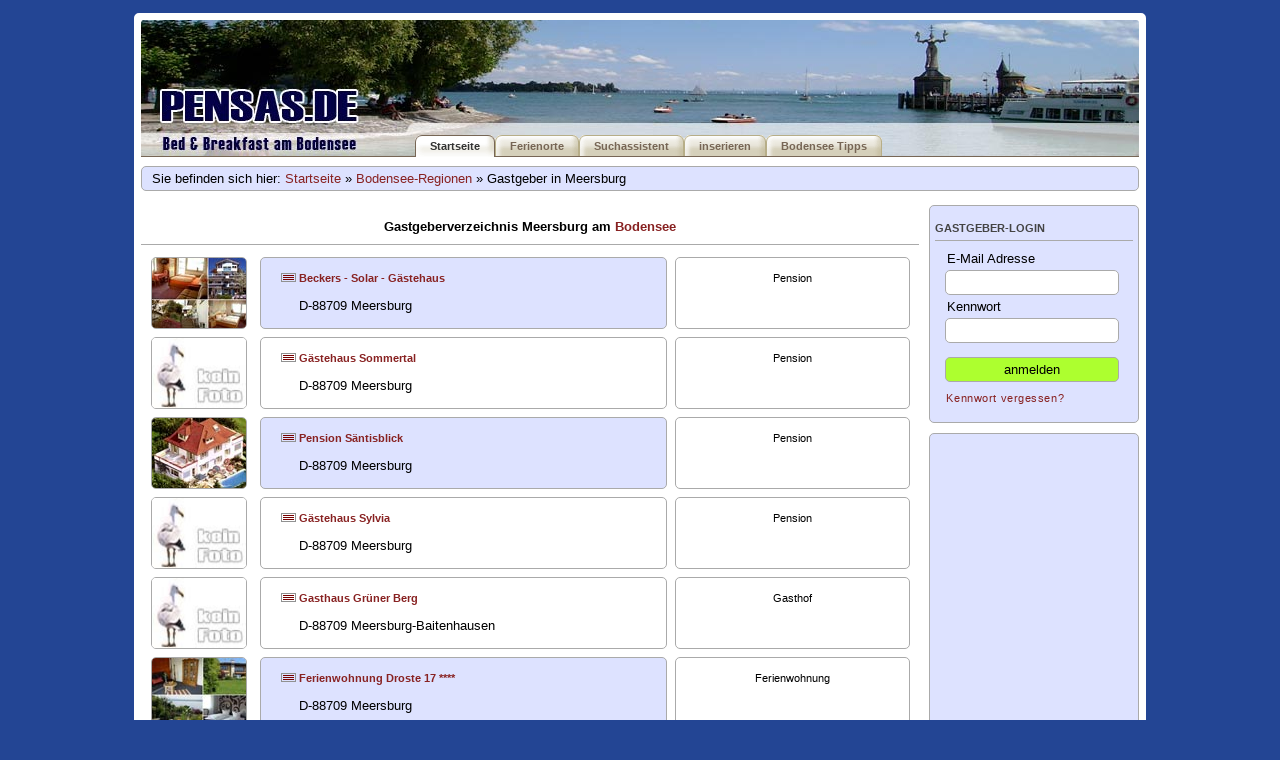

--- FILE ---
content_type: text/html; charset=utf-8
request_url: https://pensas.de/gastgeberverzeichnis/Meersburg
body_size: 2610
content:
<!DOCTYPE html>    <html lang="de">
        <head>
            <meta name="viewport" content="width=device-width,initial-scale=1.0" />
            <title>Pension Meersburg | Pensionen am Bodensee [Gastgeberverzeichnis Bodensee 2026]</title>
            <meta name="Description" content="Zimmer frei in Meersburg | Pensionen, Ferienwohnungen und Hotels am Bodensee | pensas.de" />
            <meta name="Keywords" content="Meersburg, Pension, Bodensee, Zimmer, Hotel, Gastgeber, Bauernhof, Übernachtung, Urlaub, Doppelzimmer, Einzelzimmer" />
            <link rel="stylesheet" type="text/css" href="/css/pensas.css" media="screen" />
            <link rel="shortcut icon" href="/favicon.ico" />
            <script>
  (function(i,s,o,g,r,a,m){i['GoogleAnalyticsObject']=r;i[r]=i[r]||function(){
  (i[r].q=i[r].q||[]).push(arguments)},i[r].l=1*new Date();a=s.createElement(o),
  m=s.getElementsByTagName(o)[0];a.async=1;a.src=g;m.parentNode.insertBefore(a,m)
  })(window,document,'script','//www.google-analytics.com/analytics.js','ga');

  ga('create', 'UA-2561041-1', 'auto');
  ga('send', 'pageview');

</script>        </head>
        <body>
            <div id="wrapper"><div id="header"><div id="logobox"><a href="/" title="Gastgeberverzeichnis Bodensee - pensas.de">&nbsp;</a></div><div id="navi"><ul><li id="current"><a href="/" title="Startseite pensas.de">Startseite</a></li><li><a href="/regionen" title="Ferienorte">Ferienorte</a></li><li><a href="/assistent" title="Suchassistent">Suchassistent</a></li><li><a href="/basis-eintrag" title="inserieren">inserieren</a></li><li><a href="/bodensee-informationen" title="Bodensee Tipps">Bodensee Tipps</a></li></ul></div></div><div id="breadcrumb">Sie befinden sich hier: <a href="/" title="Pensas.de Startseite">Startseite</a> » <a href="/regionen" title="Übersicht Bodensee-Ferienorte">Bodensee-Regionen</a> » Gastgeber in Meersburg</div><div id="lrow"><h1>Gastgeberverzeichnis Meersburg am <a href="/bodensee-informationen" title="Ausflugsziele und Sehenswürdigkeiten am Bodensee">Bodensee</a></h1><div class="cblock"><div class="vz-eintrag"><div class="spalte1"><a href="/gastgeber/1602" title="Beckers - Solar - Gästehaus in Meersburg am Bodensee"><img src="/fotos//1602/t_1602_0_preview.jpg" alt="" /></a></div><div class="spalte2 round vzfarbig"><p><img src="/grafik/internal.gif" alt="-" title="Details: Beckers - Solar - Gästehaus" /> <a class="bold" href="/gastgeber/1602" title="Details anzeigen: Beckers - Solar - Gästehaus in Meersburg">Beckers - Solar - Gästehaus</a></p><div class="plz">D-88709 Meersburg</div></div><div class="spalte3 round vznorm"><p>Pension</p></div></div><div class="vz-eintrag"><div class="spalte1"><a href="/gastgeber/2267" title="Gästehaus Sommertal in Meersburg am Bodensee"><img src="/fotos/thumb/kein_foto.jpg" alt="Gästehaus Sommertal in Meersburg am Bodensee" /></a></div><div class="spalte2 round vznorm"><p><img src="/grafik/internal.gif" alt="-" title="Details: Gästehaus Sommertal" /> <a class="bold" href="/gastgeber/2267" title="Details anzeigen: Gästehaus Sommertal in Meersburg">Gästehaus Sommertal</a></p><div class="plz">D-88709 Meersburg</div></div><div class="spalte3 round vznorm"><p>Pension</p></div></div><div class="vz-eintrag"><div class="spalte1"><a href="/gastgeber/205" title="Pension Säntisblick in Meersburg am Bodensee"><img src="/fotos//205/t_205_0_preview.jpg" alt="" /></a></div><div class="spalte2 round vzfarbig"><p><img src="/grafik/internal.gif" alt="-" title="Details: Pension Säntisblick" /> <a class="bold" href="/gastgeber/205" title="Details anzeigen: Pension Säntisblick in Meersburg">Pension Säntisblick</a></p><div class="plz">D-88709 Meersburg</div></div><div class="spalte3 round vznorm"><p>Pension</p></div></div><div class="vz-eintrag"><div class="spalte1"><a href="/gastgeber/17" title="Gästehaus Sylvia in Meersburg am Bodensee"><img src="/fotos/thumb/kein_foto.jpg" alt="Gästehaus Sylvia in Meersburg am Bodensee" /></a></div><div class="spalte2 round vznorm"><p><img src="/grafik/internal.gif" alt="-" title="Details: Gästehaus Sylvia" /> <a class="bold" href="/gastgeber/17" title="Details anzeigen: Gästehaus Sylvia in Meersburg">Gästehaus Sylvia</a></p><div class="plz">D-88709 Meersburg</div></div><div class="spalte3 round vznorm"><p>Pension</p></div></div><div class="vz-eintrag"><div class="spalte1"><a href="/gastgeber/3002" title="Gasthaus Grüner Berg in Meersburg-Baitenhausen am Bodensee"><img src="/fotos/thumb/kein_foto.jpg" alt="Gasthaus Grüner Berg in Meersburg-Baitenhausen am Bodensee" /></a></div><div class="spalte2 round vznorm"><p><img src="/grafik/internal.gif" alt="-" title="Details: Gasthaus Grüner Berg" /> <a class="bold" href="/gastgeber/3002" title="Details anzeigen: Gasthaus Grüner Berg in Meersburg-Baitenhausen">Gasthaus Grüner Berg</a></p><div class="plz">D-88709 Meersburg-Baitenhausen</div></div><div class="spalte3 round vznorm"><p>Gasthof</p></div></div><div class="vz-eintrag"><div class="spalte1"><a href="/gastgeber/3586" title="Ferienwohnung Droste 17 **** in Meersburg am Bodensee"><img src="/fotos//3586/t_3586_0_preview.jpg" alt="" /></a></div><div class="spalte2 round vzfarbig"><p><img src="/grafik/internal.gif" alt="-" title="Details: Ferienwohnung Droste 17 ****" /> <a class="bold" href="/gastgeber/3586" title="Details anzeigen: Ferienwohnung Droste 17 **** in Meersburg">Ferienwohnung Droste 17 ****</a></p><div class="plz">D-88709 Meersburg</div></div><div class="spalte3 round vznorm"><p>Ferienwohnung</p></div></div><div class="vz-eintrag"><div class="spalte1"><a href="/gastgeber/388" title="Privatzimmer Becker in Meersburg am Bodensee"><img src="/fotos/thumb/kein_foto.jpg" alt="Privatzimmer Becker in Meersburg am Bodensee" /></a></div><div class="spalte2 round vznorm"><p><img src="/grafik/internal.gif" alt="-" title="Details: Privatzimmer Becker" /> <a class="bold" href="/gastgeber/388" title="Details anzeigen: Privatzimmer Becker in Meersburg">Privatzimmer Becker</a></p><div class="plz">D-88709 Meersburg</div></div><div class="spalte3 round vznorm"><p>Privatzimmer</p></div></div><div class="vz-eintrag"><div class="spalte1"><a href="/gastgeber/254" title="Pension Abri in Meersburg am Bodensee"><img src="/fotos/thumb/kein_foto.jpg" alt="Pension Abri in Meersburg am Bodensee" /></a></div><div class="spalte2 round vznorm"><p><img src="/grafik/internal.gif" alt="-" title="Details: Pension Abri" /> <a class="bold" href="/gastgeber/254" title="Details anzeigen: Pension Abri in Meersburg">Pension Abri</a></p><div class="plz">D-88709 Meersburg</div></div><div class="spalte3 round vznorm"><p>Hotel</p></div></div><div class="vz-eintrag"><div class="spalte1"><a href="/gastgeber/202" title="Landhaus am Weinberg in Meersburg am Bodensee"><img src="/fotos/thumb/kein_foto.jpg" alt="Landhaus am Weinberg in Meersburg am Bodensee" /></a></div><div class="spalte2 round vznorm"><p><img src="/grafik/internal.gif" alt="-" title="Details: Landhaus am Weinberg" /> <a class="bold" href="/gastgeber/202" title="Details anzeigen: Landhaus am Weinberg in Meersburg">Landhaus am Weinberg</a></p><div class="plz">D-88790 Meersburg</div></div><div class="spalte3 round vznorm"><p>Hotel</p></div></div><div class="vz-eintrag"><div class="spalte1"><a href="/gastgeber/2110" title="Ferienwohnungen und Doppelzimmer im Seegarten in Meersburg am Bodensee"><img src="/fotos/thumb/kein_foto.jpg" alt="Ferienwohnungen und Doppelzimmer im Seegarten in Meersburg am Bodensee" /></a></div><div class="spalte2 round vznorm"><p><img src="/grafik/internal.gif" alt="-" title="Details: Ferienwohnungen und Doppelzimmer im Seegarten" /> <a class="bold" href="/gastgeber/2110" title="Details anzeigen: Ferienwohnungen und Doppelzimmer im Seegarten in Meersburg">Ferienwohnungen und Doppelzimmer im Seegarten</a></p><div class="plz">D-88709 Meersburg</div></div><div class="spalte3 round vznorm"><p>Ferienwohnung</p></div></div><div class="vz-eintrag"><div class="spalte1"><a href="/gastgeber/323" title="App. Alpenblick Weingut Geiger in Meersburg am Bodensee"><img src="/fotos/thumb/kein_foto.jpg" alt="App. Alpenblick Weingut Geiger in Meersburg am Bodensee" /></a></div><div class="spalte2 round vznorm"><p><img src="/grafik/internal.gif" alt="-" title="Details: App. Alpenblick Weingut Geiger" /> <a class="bold" href="/gastgeber/323" title="Details anzeigen: App. Alpenblick Weingut Geiger in Meersburg">App. Alpenblick Weingut Geiger</a></p><div class="plz">D-88709 Meersburg</div></div><div class="spalte3 round vznorm"><p>Ferienwohnung</p></div></div><div class="vz-eintrag"><div class="spalte1"><a href="/gastgeber/2251" title="Seehotel ZUR MÜNZ in Meersburg am Bodensee"><img src="/fotos/thumb/kein_foto.jpg" alt="Seehotel ZUR MÜNZ in Meersburg am Bodensee" /></a></div><div class="spalte2 round vznorm"><p><img src="/grafik/internal.gif" alt="-" title="Details: Seehotel ZUR MÜNZ" /> <a class="bold" href="/gastgeber/2251" title="Details anzeigen: Seehotel ZUR MÜNZ in Meersburg">Seehotel ZUR MÜNZ</a></p><div class="plz">D-88709 Meersburg</div></div><div class="spalte3 round vznorm"><p>Hotel</p></div></div><div class="vz-eintrag"><div class="spalte1"><a href="/gastgeber/976" title="ABC-Gästehaus in Meersburg am Bodensee"><img src="/fotos/thumb/kein_foto.jpg" alt="ABC-Gästehaus in Meersburg am Bodensee" /></a></div><div class="spalte2 round vznorm"><p><img src="/grafik/internal.gif" alt="-" title="Details: ABC-Gästehaus" /> <a class="bold" href="/gastgeber/976" title="Details anzeigen: ABC-Gästehaus in Meersburg">ABC-Gästehaus</a></p><div class="plz">D-88709 Meersburg</div></div><div class="spalte3 round vznorm"><p>Ferienwohnung</p></div></div><div class="vz-eintrag"><div class="spalte1"><a href="/gastgeber/404" title="Hotel Garni EDEN in Meersburg am Bodensee"><img src="/fotos/thumb/kein_foto.jpg" alt="Hotel Garni EDEN in Meersburg am Bodensee" /></a></div><div class="spalte2 round vznorm"><p><img src="/grafik/internal.gif" alt="-" title="Details: Hotel Garni EDEN" /> <a class="bold" href="/gastgeber/404" title="Details anzeigen: Hotel Garni EDEN in Meersburg">Hotel Garni EDEN</a></p><div class="plz">D-88709 Meersburg</div></div><div class="spalte3 round vznorm"><p>Hotel Garni</p></div></div><div class="vz-eintrag"><div class="spalte1"><a href="/gastgeber/425" title="Appartement Finkenweg in Meersburg am Bodensee"><img src="/fotos/thumb/kein_foto.jpg" alt="Appartement Finkenweg in Meersburg am Bodensee" /></a></div><div class="spalte2 round vznorm"><p><img src="/grafik/internal.gif" alt="-" title="Details: Appartement Finkenweg" /> <a class="bold" href="/gastgeber/425" title="Details anzeigen: Appartement Finkenweg in Meersburg">Appartement Finkenweg</a></p><div class="plz">D-88709 Meersburg</div></div><div class="spalte3 round vznorm"><p>Ferienwohnung</p></div></div><div class="vz-eintrag"><div class="spalte1"><a href="/gastgeber/2887" title="Hotel Villa Seeschau in Meersburg am Bodensee"><img src="/fotos/thumb/kein_foto.jpg" alt="Hotel Villa Seeschau in Meersburg am Bodensee" /></a></div><div class="spalte2 round vznorm"><p><img src="/grafik/internal.gif" alt="-" title="Details: Hotel Villa Seeschau" /> <a class="bold" href="/gastgeber/2887" title="Details anzeigen: Hotel Villa Seeschau in Meersburg">Hotel Villa Seeschau</a></p><div class="plz">D-88709 Meersburg</div></div><div class="spalte3 round vznorm"><p>Hotel</p></div></div><div class="vz-eintrag"><div class="spalte1"><a href="/gastgeber/430" title="Ferienwohnung Goretzki in Meersburg am Bodensee"><img src="/fotos/thumb/kein_foto.jpg" alt="Ferienwohnung Goretzki in Meersburg am Bodensee" /></a></div><div class="spalte2 round vznorm"><p><img src="/grafik/internal.gif" alt="-" title="Details: Ferienwohnung Goretzki" /> <a class="bold" href="/gastgeber/430" title="Details anzeigen: Ferienwohnung Goretzki in Meersburg">Ferienwohnung Goretzki</a></p><div class="plz">D-88709 Meersburg</div></div><div class="spalte3 round vznorm"><p>Ferienwohnung</p></div></div><div class="vz-eintrag"><div class="spalte1"><a href="/gastgeber/804" title="Ferienhaus Steiger in Meersburg am Bodensee"><img src="/fotos/thumb/kein_foto.jpg" alt="Ferienhaus Steiger in Meersburg am Bodensee" /></a></div><div class="spalte2 round vznorm"><p><img src="/grafik/internal.gif" alt="-" title="Details: Ferienhaus Steiger" /> <a class="bold" href="/gastgeber/804" title="Details anzeigen: Ferienhaus Steiger in Meersburg">Ferienhaus Steiger</a></p><div class="plz">D-88709 Meersburg</div></div><div class="spalte3 round vznorm"><p>Ferienhaus</p></div></div><div class="vz-eintrag"><div class="spalte1"><a href="/gastgeber/2112" title="Hotel Strand-Café in Meersburg am Bodensee"><img src="/fotos/thumb/kein_foto.jpg" alt="Hotel Strand-Café in Meersburg am Bodensee" /></a></div><div class="spalte2 round vznorm"><p><img src="/grafik/internal.gif" alt="-" title="Details: Hotel Strand-Café" /> <a class="bold" href="/gastgeber/2112" title="Details anzeigen: Hotel Strand-Café in Meersburg">Hotel Strand-Café</a></p><div class="plz">D-88709 Meersburg</div></div><div class="spalte3 round vznorm"><p>Hotel</p></div></div><div class="vz-eintrag"><div class="spalte1"><a href="/gastgeber/2111" title="Hotel Seehof in Meersburg am Bodensee"><img src="/fotos/thumb/kein_foto.jpg" alt="Hotel Seehof in Meersburg am Bodensee" /></a></div><div class="spalte2 round vznorm"><p><img src="/grafik/internal.gif" alt="-" title="Details: Hotel Seehof" /> <a class="bold" href="/gastgeber/2111" title="Details anzeigen: Hotel Seehof in Meersburg">Hotel Seehof</a></p><div class="plz">D-88709 Meersburg</div></div><div class="spalte3 round vznorm"><p>Hotel</p></div></div><div class="vz-eintrag"><div class="spalte1"><a href="/gastgeber/2115" title="FeWo Gassenbauer in Meersburg am Bodensee"><img src="/fotos/thumb/kein_foto.jpg" alt="FeWo Gassenbauer in Meersburg am Bodensee" /></a></div><div class="spalte2 round vznorm"><p><img src="/grafik/internal.gif" alt="-" title="Details: FeWo Gassenbauer" /> <a class="bold" href="/gastgeber/2115" title="Details anzeigen: FeWo Gassenbauer in Meersburg">FeWo Gassenbauer</a></p><div class="plz">D-88709 Meersburg</div></div><div class="spalte3 round vznorm"><p>Ferienwohnung</p></div></div><div class="vz-eintrag"><div class="spalte1"><a href="/gastgeber/4724" title="Ferienwohnung im Gelben Haus in Meersburg am Bodensee"><img src="/fotos/thumb/kein_foto.jpg" alt="Ferienwohnung im Gelben Haus in Meersburg am Bodensee" /></a></div><div class="spalte2 round vznorm"><p><img src="/grafik/internal.gif" alt="-" title="Details: Ferienwohnung im Gelben Haus" /> <a class="bold" href="/gastgeber/4724" title="Details anzeigen: Ferienwohnung im Gelben Haus in Meersburg">Ferienwohnung im Gelben Haus</a></p><div class="plz">D-88709 Meersburg</div></div><div class="spalte3 round vznorm"><p>Ferienwohnung</p></div></div></div></div><div id="rrow"><!-- LOGIN-BOX LOADED --><div id="login" class="rbox"><h2>GASTGEBER-LOGIN</h2><form action="/login" method="post"><div><label>E-Mail Adresse<input type="text" name="nutzer" /></label><label>Kennwort<input type="password" name="password" /></label><input class="topmarg" type="submit" name="login" value="anmelden" /><p><a href="/kennwort-anfordern">Kennwort vergessen?</a></p></div></form></div>
<div id="textdiv" class="rbox center">
    <script src="//pagead2.googlesyndication.com/pagead/js/adsbygoogle.js"></script>

    <!-- pensas.de - responsive -->

    <ins class="adsbygoogle"
         style="display:block"
         data-ad-client="ca-pub-3888133903955094"
         data-ad-slot="1171548125"
         data-ad-format="auto"></ins>

    <script>

        function objToString(obj) {
            var str = '';
            for (var p in obj) {
                if (obj.hasOwnProperty(p)) {
                    str += p + '::' + obj[p] + '\n';
                }
            }
            return str;
        }


        pfui = document.getElementById("textdiv");

//        alert(pfui.innerHTML).length;

        (adsbygoogle = window.adsbygoogle || []).push({});

        // alert(objToString(adsbygoogle));


//        alert($.trim($('#textdiv').html()).length)

        if ($('#textdiv').is(':empty')) {
            alert('BLAH!!!');
        }

    </script>
</div></div><div id="footer"> <a href="/faq" title="Wenn es mal nicht weiter geht">Hilfe/FAQ</a> <a href="/kontakt" title="Schreiben Sie uns, wenn Sie Fragen oder Vorschläge haben">Kontakt</a> <a href="/impressum" title="die Macher von pensas.de">Impressum</a> <a href="/datenschutz" title="Datenschutzerklärung">Datenschutz</a> <a href="/nutzungsbedingungen" title="Nutzungsbedingungen">Nutzungsbedingungen</a> <a href="/link2pensas" title="Bitte unterstützen Sie uns mit einem Link">Link zu pensas.de</a> <a href="/partner" title="mehr über unsere Partner">Links &amp; Partner</a> <a href="http://pensionen-im-harz.de" title="Gastgeberverzeichnis Harz">Pensionen im Harz</a> <a href="http://w-sys.info/" title="pensas.de ist ein Projekt der W-SYS Agentur für IT- und Medienservice Göttingen">W-SYS</a></div></div></body></html>

--- FILE ---
content_type: text/html; charset=utf-8
request_url: https://www.google.com/recaptcha/api2/aframe
body_size: 248
content:
<!DOCTYPE HTML><html><head><meta http-equiv="content-type" content="text/html; charset=UTF-8"></head><body><script nonce="cRm9DqVU4giBOMyubpbXwA">/** Anti-fraud and anti-abuse applications only. See google.com/recaptcha */ try{var clients={'sodar':'https://pagead2.googlesyndication.com/pagead/sodar?'};window.addEventListener("message",function(a){try{if(a.source===window.parent){var b=JSON.parse(a.data);var c=clients[b['id']];if(c){var d=document.createElement('img');d.src=c+b['params']+'&rc='+(localStorage.getItem("rc::a")?sessionStorage.getItem("rc::b"):"");window.document.body.appendChild(d);sessionStorage.setItem("rc::e",parseInt(sessionStorage.getItem("rc::e")||0)+1);localStorage.setItem("rc::h",'1769492174244');}}}catch(b){}});window.parent.postMessage("_grecaptcha_ready", "*");}catch(b){}</script></body></html>

--- FILE ---
content_type: text/css
request_url: https://pensas.de/css/pensas.css
body_size: 4353
content:
.message,
td {
    text-align: left
}
.ibox input[type=text],
button,
input,
select,
textarea {
    cursor: pointer
}
html {
    font-family: Verdana, Arial;
    font-size: 12pt;
    margin: 0;
    padding: 0;
    background: #234594
}
li,
p {
    line-height: 1.6em
}
a {
    color: #765;
    text-decoration: none
}
a:hover {
    color: #036;
    text-decoration: underline
}
a img {
    border: 0
}
table {
    border-radius: 5px;
    margin: 10px 0
}
td {
    border: none
}
.message,
button {
    border-radius: 5px
}
button {
    padding: 1%;
    margin: 0
}
.message {
    padding: 10px;
    margin: 10px 0;
    border: 1px solid #aaa;
    line-height: 1.8em
}
.info {
    background-color: #caecbe
}
.erfolg {
    background-color: #cfc
}
.error,
.fehler {
    background-color: #ff4500;
    border: 1px solid red;
    color: #fff
}
.hinweis {
    background: #ff0
}
.block {
    display: block
}
.bold {
    font-weight: 700
}
.center {
    text-align: center
}
.clear {
    clear: both
}
.bordered {
    border: 1px solid #aaa
}
.round {
    border-radius: 5px
}
.redborder {
    border: 1px solid red
}
.flori {
    float: right;
    margin: 0 0 0 20px
}
.floli {
    float: left;
    margin: 0 20px 0 0
}
.fullwidth {
    width: 100%
}
.indent {
    margin: 5px 0 5px 10px
}
.inline {
    display: inline
}
.italic {
    font-style: italic
}
.just {
    text-align: justify
}
.hmarg,
.hpad {
    margin: 0 10px
}
.left {
    text-align: left
}
.right,
DIV.submit {
    text-align: right
}
.leftmarg {
    margin: 0 0 0 10px
}
.nodisp {
    display: none
}
.nomarg {
    margin: 0
}
.nopad {
    padding: 0
}
.tenpad,
.vpad {
    padding: 10px
}
.nowrap {
    white-space: nowrap
}
.syscol {
    background: #dde2ff
}
.tenmarg {
    margin: 10px
}
.topmarg {
    margin: 10px 0 0
}
.vertmarg,
.vmarg,
.vpad {
    margin: 10px 0
}
.big {
    font-size: 120%
}
.bborder,
.underlined {
    border-bottom: 1px solid #aaa
}
.white {
    background-color: #fff
}
.colored {
    background-color: #f1f1f1
}
#cse-search-box input[type=text] {
    width: 174px;
    margin: 0;
    padding: 0
}
input,
textarea {
    border-radius: 5px;
    margin: 4px 10px
}
input:focus {
    background-color: #adff2f
}
.button,
input[type=submit] {
    padding: 2px 5px;
    cursor: pointer;
    background: #adff2f;
    border: 1px solid #aaa;
    border-radius: 5px
}
DIV.submit {
    margin: 20px 0;
    padding: 0
}
.select-style {
    padding: 2px;
    margin: 0;
    overflow: hidden;
    background: #fff;
    border-radius: 5px;
    border: 1px solid #aaa
}
.select-style select {
    padding: 0;
    width: 100%;
    box-shadow: none;
    background-color: transparent;
    border: 0
}




@media screen and (max-width: 799px) {
    #navi ul,
    body {
        margin: 0;
        padding: 0
    }
    #navi,
    #navi ul,
    body {
        padding: 0
    }
    h1,
    h2,
    h3 {
        width: 96%
    }
    #themeBox,
    .cblock {
        width: 98%;
        padding: 1%
    }
    .htext,
    .htext p,
    .region,
    body {
        text-align: left
    }
    #header,
    #lrow,
    #navi,
    #navi ul,
    .sp2,
    .toptable {
        overflow: hidden
    }
    #navi ul,
    div .pspalte ul {
        list-style-type: none
    }
    #footer a,
    #logobox,
    #navi li,
    .region,
    .regleft,
    .sp1,
    .sp2 A,
    .spalte1,
    .spalte2,
    div .pspalte div {
        float: left
    }
    #footer a,
    A {
        text-decoration: none
    }
    #footer a,
    #navi a {
        white-space: nowrap
    }
    html {
        font-size: 10pt
    }
    A {
        color: #a00
    }
    #breadcrumb,
    #diabox,
    #googleMap,
    #googleSearch,
    #login,
    #sessiondebug {
        display: none
    }
    #wrapper {
        min-width: 360px;
        padding: 0 1%;
        margin: 0 auto;
        width: 98%
    }
    #logobox {
        min-width: 150px;
        max-width: 38%;
        background: url(/grafik/header-mobile.png) 0 5px no-repeat
    }
    #navi a,
    #themeBox,
    .cblock,
    .region,
    h1 {
        background: #fff
    }
    #logobox A {
        display: block;
        height: 100px;
        border-radius: 10px
    }
    #navi li,
    .htext,
    .regionen,
    .regleft,
    .regright {
        display: inline-block
    }
    #navi {
        margin-top: 10px
    }
    #navi li {
        margin: 6px 5px
    }
    #navi a {
        padding: 6px;
        border: 1px solid #000;
        border-radius: 10px
    }
    #themeBox,
    .cblock,
    .htext,
    h1 {
        border-radius: 5px
    }
    #lrow {
        padding-bottom: 10px
    }
    h1 {
        padding: 2%;
        font-size: 100%;
        margin: 1% 0;
        font-weight: 700;
        line-height: 1.4em
    }
    h2,
    h3 {
        padding: 2% 0;
        font-size: 90%;
        margin: 2% 0
    }
    h3 {
        font-size: 80%
    }
    #themeBox p {
        margin: 2%
    }
    .htext {
        width: 96%;
        padding: 2%;
        margin: 2% 0
    }
    .htext p {
        width: auto
    }
    .region {
        padding: 10px;
        margin: 10px 0 0 10px;
        border: 1px solid #aaa;
        border-radius: 5px
    }
    .region DIV {
        padding: 1px
    }
    .regwrap {
        clear: both;
        border: 1px solid #aaa;
        border-radius: 5px;
        min-width: 20em;
        margin: 10px 0
    }
    .regleft {
        width: 75%
    }
    .regright {
        width: 20%;
        text-align: right
    }
    .regleft img {
        margin: 0 5px
    }
    .regleft a {
        font-weight: bolder;
        margin: 10px 0
    }
    .backtoregion A,
    .spalte2,
    .symbolwrap A {
        font-weight: 400
    }
    .regionen p {
        margin: 0 0 1em
    }
    .toptable .miniwrapper {
        width: 100%;
        overflow: hidden;
        margin-top: 10px
    }
    .sp1 {
        display: block;
        max-width: 25%
    }
    .sp2 A,
    .symbols,
    .symbolwrap {
        display: inline-block
    }
    .sp1 img {
        border-radius: 5px;
        border: 1px solid #aaa;
        max-width: 90%;
        height: auto
    }
    .sp2 {
        float: left;
        max-width: 75%
    }
    .sp2 A {
        border: 1px solid #444;
        padding: 3px 5px;
        margin: 0 5px 5px;
        border-radius: 5px;
        background: #eee
    }
    #bookdiv,
    #statusleiste,
    .backtoregion {
        width: 94%;
        border: 1px solid #aaa;
        background: #fff;
        border-radius: 5px;
        padding: 2%;
        margin: 1%
    }
    .symbols {
        width: 100%;
        background-color: #fff;
        border-radius: 5px;
        margin: 1% 0;
        padding: 2% 0
    }
    .symbolwrap {
        margin: 1px;
        border-radius: 5px;
        text-align: center;
        padding: 5px;
        font-size: 7pt
    }
    .symbolwrap .popup span {
        display: none
    }
    .symBox img,
    .symbols img {
        border-radius: 5px;
        border: 1px solid #aaa;
        height: 40px;
        width: 40px;
        margin: 4px;
        padding: 2px
    }
    .rbox,
    .spalte1 img {
        border: 1px solid #aaa
    }
    .rbox,
    .vz-eintrag {
        display: inline-block;
        width: 98%;
        overflow: hidden
    }
    #rrow H2,
    #rrow H3 {
        padding: 6px 0;
        text-align: left
    }
    .aktiv {
        background: #adff2f
    }
    #assistent img {
        padding: 9px;
        background: #fff
    }
    .rbox,
    .vzfarbig {
        background-color: #dde2ff
    }
    #assistent img:hover {
        cursor: pointer
    }
    #rrow H2 {
        margin: 0 0 10px;
        text-transform: uppercase
    }
    #rrow H3 {
        margin: 0 0 10px 6px;
        font-size: 8pt
    }
    .rbox {
        padding: .8%;
        margin: 1% 0 0;
        border-radius: 5px
    }
    .rbox p {
        margin: 10px auto;
        text-align: left;
        letter-spacing: .05em
    }
    .vz-eintrag {
        clear: both;
        text-align: left;
        margin: 2% 0 1% 1%
    }
    .vznorm {
        background-color: #fff
    }
    .spalte1 {
        height: 70px
    }
    .spalte1 img {
        width: 60px;
        height: 40px;
        border-radius: 5px
    }
    .spalte2 {
        height: 70px;
        margin: 0 0 0 2%;
        padding: 0 2%;
        border: 1px solid #aaa;
        font-size: smaller
    }
    .plz {
        margin-left: 20px
    }
    .spalte3 {
        display: none
    }
    .onlinebuchen {
        background: #fff;
        text-align: center;
        margin: 5px auto;
        padding: 2px;
        border: 1px solid #700;
        width: 120px;
        border-radius: 5px
    }
    .softborder {
        border: 1px solid #888;
        font-size: 9pt;
        line-height: 1.2em;
        padding: 2px
    }
    div .ptable {
        width: 98%;
        padding: 1%;
        margin-top: 2%;
        overflow: hidden
    }
    div .pspalte {
        vertical-align: top
    }
    div .pspalte div {
        display: inline-block
    }
    .half {
        width: 98%;
        margin: 1%;
        min-width: 280px;
        overflow: auto
    }
    .picFrame {
        clear: both;
        background: #eee;
        border-radius: 5px;
        width: 96%;
        padding: 2%;
        margin-bottom: 10px
    }
    .picFrame .desc,
    .picFrame img {
        background: #fff;
        width: 96%;
        margin: 1%;
        padding: 1%;
        border-radius: 5px;
        font-size: 80%
    }
    #adressdaten,
    #infos,
    #lastminute,
    #mailform,
    #preisinfo,
    #symbolleiste {
        border: 1px solid #aaa
    }
    #infos h1 {
        clear: both;
        padding: 2%;
        width: 96%
    }
    #preisinfo H3 {
        clear: both;
        padding: 10px 0;
        margin: 10px 0
    }
    #preisinfo div {
        width: 99%
    }
    #host {
        width: 98%;
        padding: 1%
    }
    #host iframe {
        width: 100%;
        border: none;
        min-height: 400px
    }
    #adressdaten,
    #hits,
    #infos,
    #lastminute,
    #mailform,
    #preisinfo,
    #symbolleiste,
    .fotocontainer {
        width: 96%;
        padding: 2%;
        margin-top: 2%;
        border-radius: 5px;
    }
    #footer a,
    #mailform {
        padding: 1%;
        margin: 1%
    }
    #adressdaten A {
        font-size: smaller
    }
    #mailform {
        width: 96%
    }
    #mailform form {
        padding: 0;
        margin: 0
    }
    #mailform form TABLE {
        padding: 10px;
        margin: 0
    }
    #footer {
        width: 98%;
        padding: .8%;
        margin-top: 2%;
        overflow: hidden
    }
    #footer a {
        font-size: 85%;
        color: #444;
        border: 1px solid #aaa;
        border-radius: 5px;
        background-color: #f0f0f0
    }
    #footer a:visited {
        color: #888
    }
    #footer a:active {
        color: red
    }
    #footer a:hover {
        color: #770;
        background-color: #fff
    }
}


@media only screen and (min-width: 800px) {
    h2,
    h3 {
        border-bottom: 1px solid #aaa;
        color: #444
    }
    body,
    h1,
    h5 {
        text-align: center;
        margin: 0
    }
    #navi,
    #navi li,
    #navi ul,
    body,
    h1,
    h5,
    html {
        margin: 0
    }
    #logobox a,
    #navi a {
        display: block;
        text-decoration: none
    }
    #logobox a,
    #navi a,
    a {
        text-decoration: none
    }
    #navi a:hover,
    a:hover {
        text-decoration: underline
    }
    #diabox,
    #logobox,
    #lrow,
    #navi,
    #navi li,
    #themeBox {
        float: left
    }
    #footer a,
    #navi a {
        white-space: nowrap
    }
    .ltop,
    .rtop,
    div .pspalte {
        vertical-align: top
    }
    html {
        font-family: Verdana, Arial, Helvetica;
        font-size: 10pt
    }
    body {
        overflow-y: scroll
    }
    #lrow,
    .rbox,
    .toptable {
        overflow: hidden
    }
    li,
    p {
        line-height: 1.6em;
        padding: 5px;
        font-size: 85%
    }
    h1 {
        font-size: 100%;
        padding: 28px 0 10px;
        border-bottom: 1px solid #aaa
    }
    h2 {
        font-size: 90%;
        margin: 0 0 15px;
        padding: 8px 0
    }
    h3 {
        font-size: 85%;
        margin: 10px 0;
        line-height: 1.8em
    }
    #rrow H2,
    h4,
    h5 {
        font-size: 80%
    }
    h4 {
        margin: 6px 0 0;
        line-height: 2em;
        font-weight: 700
    }
    h5 {
        padding: 10px 0;
        font-weight: 400;
        border-bottom: 1px solid #ddd
    }
    #wrapper {
        display: inline-block;
        width: 998px;
        background: #fff;
        margin: 1% auto 30px;
        color: #000;
        border: 7px solid #fff;
        border-radius: 5px
    }
    #header {
        height: 136px;
        background: url(/grafik/header_bg.jpg) bottom left no-repeat #fff;
        border-top-left-radius: 3px;
        border-top-right-radius: 3px
    }
    #logobox {
        height: 115px;
        width: 100%
    }
    #logobox a {
        height: 100%;
        width: 100%
    }
    #navi {
        padding: 0 0 0 264px;
        width: 734px;
        background: url(/grafik/bg.gif) bottom repeat-x
    }
    #navi ul {
        padding: 0 10px;
        list-style: none
    }
    #navi li {
        line-height: 12px;
        background: url(/grafik/left.gif) left top no-repeat;
        padding: 0 0 0 9px
    }
    #navi a {
        background: url(/grafik/right.gif) right top no-repeat;
        padding: 5px 15px 4px 6px;
        font-weight: 700;
        color: #765
    }
    #navi #current {
        background-image: url(/grafik/left_on.gif)
    }
    #navi #current a {
        background-image: url(/grafik/right_on.gif);
        color: #333;
        padding-bottom: 5px
    }
    #navi .emph {
        background-image: url(/grafik/left_emph.gif)
    }
    #navi .emph a {
        background-image: url(/grafik/right_emph.gif);
        color: #a00;
        padding-bottom: 5px
    }
    #breadcrumb,
    .breadcrumb {
        clear: both;
        background-color: #dde2ff;
        padding: 4px 10px;
        margin: 10px 0 0;
        text-align: left;
        border: 1px solid #aaa;
        border-radius: 5px
    }
    #rrow H2,
    #rrow H3 {
        padding: 6px 0;
        text-align: left
    }
    #lrow {
        width: 78%;
        min-width: 500px;
        padding-bottom: 20px
    }
    #rrow {
        float: right;
        width: 22%;
        min-width: 200px;
        text-align: right;
        padding-top: 14px;
        text-align: right;
    }
    #rrow H2 {
        margin: 0 0 10px;
        text-transform: uppercase
    }
    #rrow H3 {
        margin: 0 0 10px 6px;
        font-size: 8pt
    }
    .rbox {
        display: inline-block;
        border: 1px solid #aaa;
        background-color: #dde2ff;
        width: 90%;
        padding: 10px 5px;
        margin: 0 auto 10px;
        border-radius: 5px
    }
    .rbox p {
        margin: 10px auto;
        text-align: left;
        letter-spacing: .05em
    }
    #bbox {
        display: none;
        clear: both;
        margin: auto;
        padding: 10px 0 0;
        height: auto;
        text-align: left
    }
    #diabox,
    #gmwrap,
    .anriss,
    .htext,
    .ibox,
    .portrait p,
    .regionen,
    .regleft,
    .regright {
        display: inline-block
    }
    .content {
        text-align: left;
        margin: 0 10px 0 0;
        padding: 0
    }
    .cblock {
        margin: 12px 0 0;
        border-radius: 5px
    }
    a {
        background-color: transparent;
        color: #822
    }
    a:hover {
        color: #036
    }
    #footer a,
    #login LI A:hover,
    .popup,
    .sp2 A:hover,
    .symbols a:hover {
        text-decoration: none
    }
    a img {
        border: 0
    }
    table {
        width: 100%;
        background: #fff;
        border-radius: 5px;
        margin: 10px 0
    }
    td {
        text-align: left;
        border: none
    }
    #diabox {
        width: 450px;
        margin: 0
    }
    #diabox IMG {
        max-width: 450px;
        border-top-left-radius: 7px;
        border-top-right-radius: 7px
    }
    #themeBox,
    .htext {
        padding: 10px;
        border: 1px solid #aaa
    }
    #themeBox {
        margin: 10px 0 0;
        border-radius: 5px;
        width: 428px
    }
    #themeBox .symbols img {
        border-radius: 5px;
        border: 1px solid green;
        height: 42px;
        width: 42px
    }
    #themeBox .symbolwrap {
        background: #fff;
        font-size: 7pt;
        margin: 8px
    }
    .htext,
    .htext p {
        text-align: justify;
        margin: 0
    }
    .htext {
        border-bottom-left-radius: 7px;
        border-bottom-right-radius: 7px;
        width: 428px
    }
    .htext p {
        padding: 0
    }
    .ibox,
    .region {
        text-align: left
    }
    .ibox {
        float: right;
        width: 305px
    }
    .ibox .minibox {
        margin: 0 auto 10px;
        padding: 10px
    }
    .region {
        width: 290px;
        padding: 10px;
        float: left;
        margin: 10px 0 0 60px;
        border: 1px solid #aaa;
        border-radius: 5px
    }
    .region DIV {
        padding: 1px
    }
    #googleMap {
        clear: both;
        width: 758px;
        height: 566px;
        margin-top: 20px;
        border-radius: 5px;
        border: 1px solid #aaa
    }
    #googleSearch FORM {
        padding: 0;
        margin: 0
    }
    .regwrap {
        clear: both;
        border-radius: 5px
    }
    .regleft {
        width: 75%;
        float: left
    }
    .regright {
        width: 20%;
        text-align: right
    }
    .regleft img {
        margin: 0 10px
    }
    .regleft a {
        font-weight: bolder
    }
    .regionen p {
        margin: 0 0 1em
    }
    .anriss {
        margin: 10px;
        background: #dde2ff;
        padding: 10px
    }
    .anriss p {
        margin: 0 10px;
        text-align: justify
    }
    .anriss img {
        margin: 10px 10px 0 0;
        border: 1px solid #000;
        border-radius: 5px
    }
    .portrait img {
        clear: both;
        max-width: 180px;
        float: left;
        margin: 10px;
        border: 1px solid #000;
        border-radius: 5px
    }
    #footer,
    #googleads {
        border-top: 1px solid #aaa
    }
    #footer a,
    .fullbox,
    .spalte1 img {
        border: 1px solid #aaa
    }
    .portrait p {
        float: right;
        width: 500px;
        margin: 0 0 10px
    }
    .portrait h2 {
        clear: both;
        margin-top: 130px
    }
    .fullbox {
        margin: 7px 0 0;
        height: auto;
        padding: 5px
    }
    #footer {
        clear: both;
        color: #aaa;
        background: #ddd;
        font-size: 9pt;
        margin-top: 10px;
        line-height: 3em
    }
    #footer a {
        font-size: 8pt;
        color: #444;
        padding: 5px;
        margin: 10px 5px;
        border-radius: 5px;
        background-color: #f0f0f0
    }
    #footer a:visited {
        color: #888
    }
    #footer a:active {
        color: red
    }
    #footer a:hover {
        color: #770;
        background-color: #fff
    }
    #googleads {
        text-align: center;
        border-bottom: 1px solid #aaa;
        margin: 10px 0 0;
        padding: 10px 0
    }
    .spalte2 p,
    .spalte3 p {
        padding: 0
    }
    .vz-eintrag {
        clear: both;
        display: block;
        text-align: left;
        margin: 10px 0 0 10px;
        width: 100%
    }
    .vzfarbig {
        background-color: #dde2ff
    }
    .vznorm {
        background-color: #fff
    }
    .spalte1 {
        float: left;
        width: 13%;
        height: 80px
    }
    .spalte1 img {
        width: 94px;
        height: 70px;
        border-radius: 5px
    }
    .spalte2,
    .spalte3 {
        height: 70px;
        border: 1px solid #aaa;
        float: left
    }
    .spalte2 {
        width: 52%;
        margin: 0 1%;
        text-indent: 20px
    }
    .plz {
        margin-left: 18px
    }
    .plz a {
        font-weight: 400
    }
    .spalte3 {
        width: 30%;
        text-align: center
    }
    .onlinebuchen {
        background: #fff;
        text-align: center;
        margin: 5px auto;
        padding: 2px;
        border: 1px solid #700;
        width: 120px;
        border-radius: 5px
    }
    .softborder {
        border: 1px solid #888;
        font-size: 9pt;
        line-height: 1.2em;
        padding: 2px
    }
    .nomargin {
        display: inline;
        height: 3em;
        line-height: 3em;
        margin: 0;
        padding: 0
    }
    .ltop {
        text-align: justify;
        padding: 0 30px
    }
    #sort td,
    .rtop,
    .tabdata,
    .tablabel {
        text-align: center
    }
    .rtop {
        padding: 10px;
        background-color: #f8f8f8
    }
    .popup {
        position: relative;
        color: #1f293a
    }
    .popup:hover {
        z-index: 300
    }
    .popup span {
        display: none
    }
    a .popup:hover span,
    img .popup:hover span {
        display: inline;
        position: absolute;
        top: -50px;
        left: -20%;
        min-width: 180px;
        padding: 10px;
        border: 1px solid #000;
        border-radius: 5px;
        color: #000;
        background-color: #87cefa
    }
    .sp1,
    .sp2 A {
        display: inline-block
    }
    #edit TABLE,
    #preise,
    #sort td,
    .tabdata {
        border: 1px solid #aaa
    }
    #sort {
        clear: both;
        height: auto;
        padding: 0
    }
    #sort table {
        border: none;
        color: #000;
        background: #fff
    }
    .label,
    .tablabel {
        font-weight: 700;
        border-bottom: 1px solid #aaa
    }
    #sort td {
        padding: 6px
    }
    .selected {
        font-weight: 700;
        color: #700
    }
    .tablabel {
        background-color: #f0f0f0
    }
    .label {
        padding: 5px 0
    }
    .formlabel,
    .symbolwrap A {
        font-weight: 400
    }
    .tabdata {
        background-color: #fafafa
    }
    #edit {
        margin: 0
    }
    #edit TABLE,
    #preise {
        padding: 10px;
        background-color: #eee
    }
    #edit input,
    #edit select,
    #edit textarea {
        font-size: 100%;
        width: 360px;
        margin-left: 10px;
        border: 1px solid #aaa;
        padding: 4px
    }
    #preise TD {
        padding: 0 0 10px
    }
    #preise input {
        width: 5em;
        text-align: right
    }
    .toptable {
        clear: both;
        font-size: 80%
    }
    .toptable .miniwrapper {
        margin-top: 2px;
        height: 53px
    }
    .sp1 {
        float: left;
        width: 24%;
        height: 52px
    }
    .sp1 img {
        width: 90%;
        height: 80%;
        border-radius: 5px;
        border: 1px solid #aaa
    }
    .sp2 {
        float: right;
        text-align: left;
        height: 52px;
        width: 72%;
        margin-left: 2%;
        border-bottom: 1px dotted#aaa
    }
    .sp2 A {
        width: 98%;
        border: 1px solid transparent;
        border-radius: 5px;
        line-height: 1.4em;
        padding: 0;
        margin: 0 0 5px
    }
    .sp2 A:hover {
        background-color: orange;
        color: #000
    }
    .aktiv,
    .symbols a:hover {
        background: #adff2f
    }
    .sp3 {
        display: block;
        float: left
    }
    form {
        margin: 0;
        padding: 0
    }
    .formlabel {
        font-size: 8pt;
        text-align: right;
        margin: 0;
        padding: 0 20px 0 0;
        border-bottom: 1px solid #aaa
    }
    .symbols {
        clear: both;
        display: inline-block;
        width: 100%;
        margin: 0 auto;
        text-align: left;
        font-size: smaller
    }
    .symbols a:hover {
        display: inline
    }
    .symBox img,
    .symbols img {
        border-radius: 5px;
        border: 1px solid green;
        height: 40px;
        width: 40px;
        margin: 3px;
        padding: 2px
    }
    #adminmenue,
    #adminmenue A,
    .picFrame,
    .symbolwrap,
    div .pspalte div {
        border-radius: 5px
    }
    .symbolwrap {
        display: inline-flex;
        margin: 4px;
        text-align: center;
        padding: 4px
    }
    #assistent img {
        padding: 9px;
        background: #fff
    }
    #assistent img:hover {
        cursor: pointer
    }
    div .ptable {
        display: table;
        width: 99%
    }
    div .pspalte {
        display: table-cell
    }
    .fR {
        float: right
    }
    .fL {
        float: left
    }
    .half {
        max-width: 49%;
        margin-left: 1%;
        min-width: 280px;
        overflow: auto
    }
    .picFrame {
        clear: both;
        background: #eee;
        width: 96%;
        padding: 2%;
        margin-bottom: 10px
    }
    .picFrame .desc,
    .picFrame img {
        background: #fff;
        width: 96%;
        margin: 1%;
        padding: 1%;
        border-radius: 5px;
        font-size: 80%
    }
    .picFrame .desc {
        text-align: center;
        padding: 2% 1%
    }
    #adminmenue {
        padding: 10px;
        margin: 0
    }
    #adminmenue A {
        padding: 5px;
        margin-top: 10px
    }
    #login LI A,
    #login input,
    #sessiondebug {
        border: 1px solid #aaa
    }
    #sessiondebug {
        clear: both;
        color: #fff;
        margin-top: 120px;
        padding: 20px;
        background-color: #500
    }
    #login,#buchbar {
        float: right;
        text-align: left
    }
    #login label {
        padding: 12px
    }
    #login input {
        width: 164px;
        padding: 4px
    }
    #login UL {
        padding: 0;
        margin: 0
    }
    #login LI {
        list-style-type: none;
        margin: 0;
        padding: 2px
    }
    #login LI A {
        display: block;
        width: 166px;
        margin: 0;
        padding: 2px 10px;
        background: #fff;
        border-radius: 5px
    }
    #login LI A:hover {
        background: #def4f8
    }
    #login input[type=submit] {
        margin: 10px 0 0 10px;
        cursor: pointer;
        width: 174px
    }
    #login .select-style {
        padding: 2px;
        margin: 0 0 2px 3px;
        width: 198px
    }
    #login P {
        margin: 2px 0 0 6px
    }
    DIV .submit {
        text-align: right;
        margin: 20px 0;
        padding: 0
    }
    #infos,
    #lastminute,
    #preisinfo {
        padding: 10px;
        margin: 0 0 10px 10px;
        width: 408px;
        border: 1px solid #aaa;
        background: #eee;
        line-height: 2em;
    }
}

#debug-popup {
    border: 8px solid orange;
}

.over {
  position: fixed;
  top: 10px;
  right: 10px;
  background: #000;
  color: #fff;
  max-width: 20%;
  font-size: .8em;
  padding: 2em;
  overflow: hidden;
}




--- FILE ---
content_type: text/plain
request_url: https://www.google-analytics.com/j/collect?v=1&_v=j102&a=1625611184&t=pageview&_s=1&dl=https%3A%2F%2Fpensas.de%2Fgastgeberverzeichnis%2FMeersburg&ul=en-us%40posix&dt=Pension%20Meersburg%20%7C%20Pensionen%20am%20Bodensee%20%5BGastgeberverzeichnis%20Bodensee%202026%5D&sr=1280x720&vp=1280x720&_u=IEBAAEABAAAAACAAI~&jid=1376878172&gjid=923151883&cid=749384480.1769492173&tid=UA-2561041-1&_gid=343003169.1769492173&_r=1&_slc=1&z=658965359
body_size: -449
content:
2,cG-8QTXKT94F9